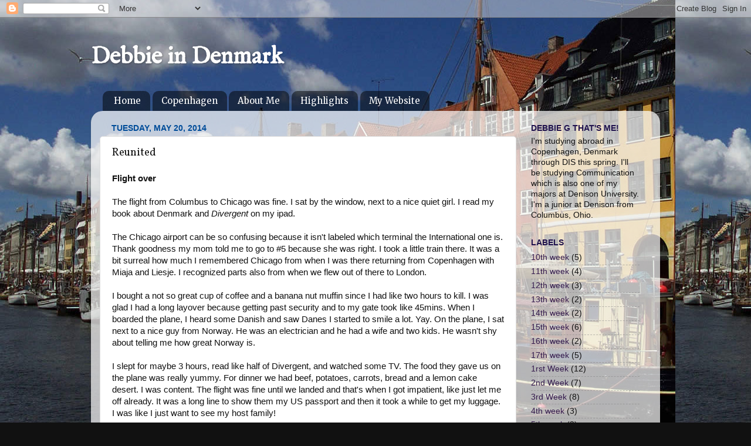

--- FILE ---
content_type: text/html; charset=UTF-8
request_url: http://debbieindenmark.blogspot.com/b/stats?style=BLACK_TRANSPARENT&timeRange=ALL_TIME&token=APq4FmB46sgX5TDBOOWNEyMjCtQjU6vun_fYA1cthD7w8W4UfB1fpsesh0lNlCtsImHDUHhj_s9vEh2wrFT1yxGejiT-ESeQfw
body_size: 253
content:
{"total":54526,"sparklineOptions":{"backgroundColor":{"fillOpacity":0.1,"fill":"#000000"},"series":[{"areaOpacity":0.3,"color":"#202020"}]},"sparklineData":[[0,2],[1,5],[2,5],[3,7],[4,15],[5,3],[6,7],[7,17],[8,16],[9,7],[10,4],[11,6],[12,5],[13,6],[14,7],[15,1],[16,72],[17,98],[18,36],[19,11],[20,33],[21,16],[22,12],[23,14],[24,3],[25,17],[26,9],[27,4],[28,3],[29,3]],"nextTickMs":3600000}